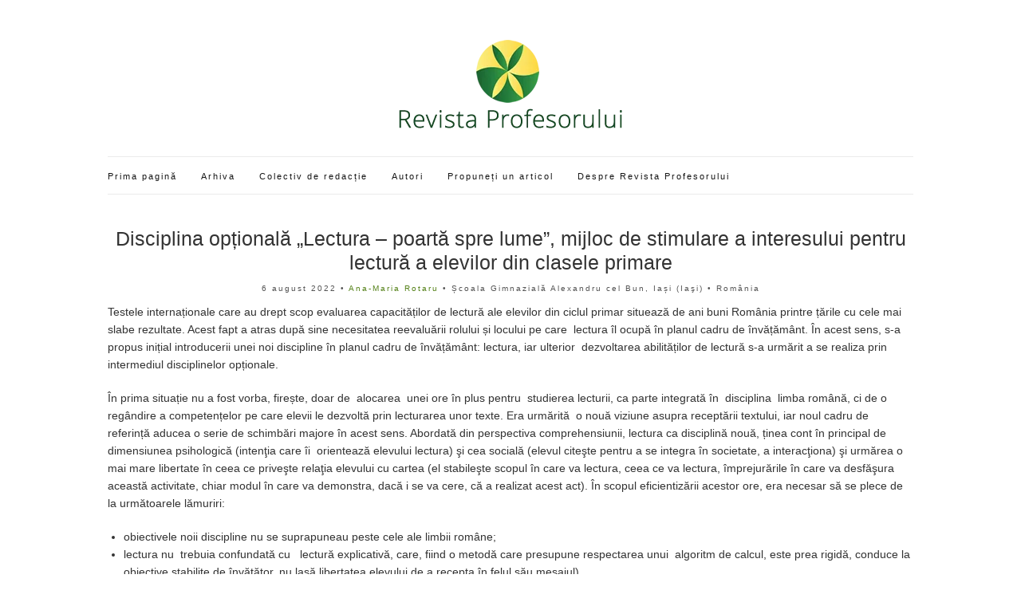

--- FILE ---
content_type: text/html; charset=UTF-8
request_url: https://revistaprofesorului.ro/disciplina-optionala-lectura-poarta-spre-lume-mijloc-de-stimulare-a-interesului-pentru-lectura-a-elevilor-din-clasele-primare/
body_size: 18839
content:
<!doctype html><html lang="ro-RO"><head><script data-no-optimize="1">var litespeed_docref=sessionStorage.getItem("litespeed_docref");litespeed_docref&&(Object.defineProperty(document,"referrer",{get:function(){return litespeed_docref}}),sessionStorage.removeItem("litespeed_docref"));</script> <meta charset="UTF-8"><meta name="viewport" content="width=device-width, initial-scale=1"><link rel="profile" href="http://gmpg.org/xfn/11"><link rel="pingback" href="https://revistaprofesorului.ro/xmlrpc.php"><link rel="apple-touch-icon" sizes="57x57" href="/apple-icon-57x57.png"><link rel="apple-touch-icon" sizes="60x60" href="/apple-icon-60x60.png"><link rel="apple-touch-icon" sizes="72x72" href="/apple-icon-72x72.png"><link rel="apple-touch-icon" sizes="76x76" href="/apple-icon-76x76.png"><link rel="apple-touch-icon" sizes="114x114" href="/apple-icon-114x114.png"><link rel="apple-touch-icon" sizes="120x120" href="/apple-icon-120x120.png"><link rel="apple-touch-icon" sizes="144x144" href="/apple-icon-144x144.png"><link rel="apple-touch-icon" sizes="152x152" href="/apple-icon-152x152.png"><link rel="apple-touch-icon" sizes="180x180" href="/apple-icon-180x180.png"><link rel="icon" type="image/png" sizes="192x192"  href="/android-icon-192x192.png"><link rel="icon" type="image/png" sizes="32x32" href="/favicon-32x32.png"><link rel="icon" type="image/png" sizes="96x96" href="/favicon-96x96.png"><link rel="icon" type="image/png" sizes="16x16" href="/favicon-16x16.png"><meta name="msapplication-TileColor" content="#ffffff"><meta name="msapplication-TileImage" content="/ms-icon-144x144.png"><meta name="theme-color" content="#ffffff"><title>Disciplina opțională „Lectura – poartă spre lume”, mijloc de stimulare a interesului pentru lectură a elevilor din clasele primare &#8211; Revista Profesorului</title><meta name='robots' content='max-image-preview:large' /><style>img:is([sizes="auto" i], [sizes^="auto," i]) { contain-intrinsic-size: 3000px 1500px }</style><link rel='dns-prefetch' href='//www.googletagmanager.com' /><link rel='dns-prefetch' href='//stats.wp.com' /><link rel="alternate" type="application/rss+xml" title="Revista Profesorului &raquo; Flux" href="https://revistaprofesorului.ro/feed/" /><link rel="alternate" type="application/rss+xml" title="Revista Profesorului &raquo; Flux comentarii" href="https://revistaprofesorului.ro/comments/feed/" /><link rel="alternate" type="application/rss+xml" title="Flux comentarii Revista Profesorului &raquo; Disciplina opțională „Lectura – poartă spre lume”, mijloc de stimulare a interesului pentru lectură a elevilor din clasele primare" href="https://revistaprofesorului.ro/disciplina-optionala-lectura-poarta-spre-lume-mijloc-de-stimulare-a-interesului-pentru-lectura-a-elevilor-din-clasele-primare/feed/" /><style id="litespeed-ccss">ul{box-sizing:border-box}:root{--wp--preset--font-size--normal:16px;--wp--preset--font-size--huge:42px}body{--wp--preset--color--black:#000;--wp--preset--color--cyan-bluish-gray:#abb8c3;--wp--preset--color--white:#fff;--wp--preset--color--pale-pink:#f78da7;--wp--preset--color--vivid-red:#cf2e2e;--wp--preset--color--luminous-vivid-orange:#ff6900;--wp--preset--color--luminous-vivid-amber:#fcb900;--wp--preset--color--light-green-cyan:#7bdcb5;--wp--preset--color--vivid-green-cyan:#00d084;--wp--preset--color--pale-cyan-blue:#8ed1fc;--wp--preset--color--vivid-cyan-blue:#0693e3;--wp--preset--color--vivid-purple:#9b51e0;--wp--preset--gradient--vivid-cyan-blue-to-vivid-purple:linear-gradient(135deg,rgba(6,147,227,1) 0%,#9b51e0 100%);--wp--preset--gradient--light-green-cyan-to-vivid-green-cyan:linear-gradient(135deg,#7adcb4 0%,#00d082 100%);--wp--preset--gradient--luminous-vivid-amber-to-luminous-vivid-orange:linear-gradient(135deg,rgba(252,185,0,1) 0%,rgba(255,105,0,1) 100%);--wp--preset--gradient--luminous-vivid-orange-to-vivid-red:linear-gradient(135deg,rgba(255,105,0,1) 0%,#cf2e2e 100%);--wp--preset--gradient--very-light-gray-to-cyan-bluish-gray:linear-gradient(135deg,#eee 0%,#a9b8c3 100%);--wp--preset--gradient--cool-to-warm-spectrum:linear-gradient(135deg,#4aeadc 0%,#9778d1 20%,#cf2aba 40%,#ee2c82 60%,#fb6962 80%,#fef84c 100%);--wp--preset--gradient--blush-light-purple:linear-gradient(135deg,#ffceec 0%,#9896f0 100%);--wp--preset--gradient--blush-bordeaux:linear-gradient(135deg,#fecda5 0%,#fe2d2d 50%,#6b003e 100%);--wp--preset--gradient--luminous-dusk:linear-gradient(135deg,#ffcb70 0%,#c751c0 50%,#4158d0 100%);--wp--preset--gradient--pale-ocean:linear-gradient(135deg,#fff5cb 0%,#b6e3d4 50%,#33a7b5 100%);--wp--preset--gradient--electric-grass:linear-gradient(135deg,#caf880 0%,#71ce7e 100%);--wp--preset--gradient--midnight:linear-gradient(135deg,#020381 0%,#2874fc 100%);--wp--preset--duotone--dark-grayscale:url('#wp-duotone-dark-grayscale');--wp--preset--duotone--grayscale:url('#wp-duotone-grayscale');--wp--preset--duotone--purple-yellow:url('#wp-duotone-purple-yellow');--wp--preset--duotone--blue-red:url('#wp-duotone-blue-red');--wp--preset--duotone--midnight:url('#wp-duotone-midnight');--wp--preset--duotone--magenta-yellow:url('#wp-duotone-magenta-yellow');--wp--preset--duotone--purple-green:url('#wp-duotone-purple-green');--wp--preset--duotone--blue-orange:url('#wp-duotone-blue-orange');--wp--preset--font-size--small:13px;--wp--preset--font-size--medium:20px;--wp--preset--font-size--large:36px;--wp--preset--font-size--x-large:42px;--wp--preset--spacing--20:.44rem;--wp--preset--spacing--30:.67rem;--wp--preset--spacing--40:1rem;--wp--preset--spacing--50:1.5rem;--wp--preset--spacing--60:2.25rem;--wp--preset--spacing--70:3.38rem;--wp--preset--spacing--80:5.06rem;--wp--preset--shadow--natural:6px 6px 9px rgba(0,0,0,.2);--wp--preset--shadow--deep:12px 12px 50px rgba(0,0,0,.4);--wp--preset--shadow--sharp:6px 6px 0px rgba(0,0,0,.2);--wp--preset--shadow--outlined:6px 6px 0px -3px rgba(255,255,255,1),6px 6px rgba(0,0,0,1);--wp--preset--shadow--crisp:6px 6px 0px rgba(0,0,0,1)}html{font-family:sans-serif;-ms-text-size-adjust:100%;-webkit-text-size-adjust:100%}body{margin:0}article,header,main,nav{display:block}a{background:0 0}h1{font-size:2em;margin:.67em 0}img{border:0}*{-webkit-box-sizing:border-box;-moz-box-sizing:border-box;box-sizing:border-box}*:before,*:after{-webkit-box-sizing:border-box;-moz-box-sizing:border-box;box-sizing:border-box}.container{margin-right:auto;margin-left:auto;padding-left:15px;padding-right:15px}@media (min-width:768px){.container{width:750px}}@media (min-width:992px){.container{width:970px}}@media (min-width:1200px){.container{width:1040px}}.row{margin-left:-15px;margin-right:-15px}.col-md-12{position:relative;min-height:1px;padding-left:15px;padding-right:15px}@media (min-width:992px){.col-md-12{float:left}.col-md-12{width:100%}}.group:before,.group:after,.container:before,.container:after,.row:before,.row:after{content:" ";display:table}.group:after,.container:after,.row:after{clear:both}.fa{display:inline-block;font:normal normal normal 14px/1 FontAwesome;font-size:inherit;text-rendering:auto;-webkit-font-smoothing:antialiased;-moz-osx-font-smoothing:grayscale}.fa-navicon:before{content:"\f0c9"}body{line-height:1.625;font-size:14px;font-weight:400;background:#fff;color:#333;font-family:'Open Sans',sans-serif;-webkit-font-smoothing:antialiased;-moz-osx-font-smoothing:grayscale}h1,h2{font-family:'Open Sans',sans-serif;font-weight:300;line-height:normal;margin:0 0 15px;-ms-word-wrap:break-word;word-wrap:break-word}h1{font-size:28px}h2{font-size:26px}p{margin:0 0 20px}img{display:inline-block;vertical-align:middle;max-width:100%;height:auto}a{outline:none;color:#161616;text-decoration:none}.group:before,.group:after{content:" ";display:table}.group:after{clear:both}ul{padding-left:20px}ul{list-style:disc}::-webkit-input-placeholder{color:rgba(51,51,51,.3);font-weight:400;font-size:11px;opacity:1;text-transform:uppercase}:-moz-placeholder{color:rgba(51,51,51,.3);font-weight:400;font-size:11px;opacity:1;text-transform:uppercase}::-moz-placeholder{color:rgba(51,51,51,.3);font-weight:400;font-size:11px;opacity:1;text-transform:uppercase}:-ms-input-placeholder{color:rgba(51,51,51,.3);font-weight:400;font-size:11px;opacity:1;text-transform:uppercase}.nav{font-size:11px;letter-spacing:2px}.nav ul{margin:0;padding:0;list-style:none}.navigation:before,.navigation:after{content:" ";display:table}.navigation:after{clear:both}.navigation li{position:relative;z-index:1000}.navigation>li{float:left}.navigation a{display:block;white-space:nowrap}.navigation>li>a{margin-right:30px}.mobile-nav-trigger{font-size:16px;line-height:1;display:none}.site-bar{border-top:solid 1px #ebebeb;border-bottom:solid 1px #ebebeb;padding:13px 0;z-index:10000000}.site-bar .nav{float:left;width:75%;padding-top:3px}.site-logo{padding:20px;text-align:center}.site-logo h1{font-size:68px;line-height:32px;padding-top:30px}.site-logo a{display:block;color:#558219}#site-content #content{padding-top:30px}.entry{margin:0 0 30px;position:relative}.entry-title{text-align:center;position:relative;margin:0 0 10px;padding:0 60px}.entry-meta{font-size:10px;letter-spacing:2px;text-align:center;color:#545454;margin-bottom:10px}.entry-meta a{color:#558219}.entry-date{letter-spacing:2px}.entry-content:before,.entry-content:after{content:" ";display:table}.entry-content:after{clear:both}.single .entry-content{margin-bottom:10px}@media (max-width:991px){.site-bar .nav{width:60%}.navigation>li>a{margin-right:15px}#masthead .navigation{display:none}.mobile-nav-trigger{display:block}}@media (max-width:767px){.site-bar .nav{margin-bottom:15px}.site-bar .nav .navigation>li{display:inline-block;float:none}.site-bar .nav .navigation>li a{margin:0 8px}.site-bar .nav{float:none;width:100%;text-align:center}h1{font-size:22px}h2{font-size:20px}.entry-title{padding:0}}.site-bar .nav{width:100%}h2.entry-title{font-size:25px;line-height:1.23}.entry-title{padding:0}</style><link rel="preload" data-asynced="1" data-optimized="2" as="style" onload="this.onload=null;this.rel='stylesheet'" href="https://revistaprofesorului.ro/wp-content/litespeed/ucss/ea8c8a25508975024a76c4df28e20bfb.css?ver=badbc" /><script data-optimized="1" type="litespeed/javascript" data-src="https://revistaprofesorului.ro/wp-content/plugins/litespeed-cache/assets/js/css_async.min.js"></script> <style id='classic-theme-styles-inline-css' type='text/css'>/*! This file is auto-generated */
.wp-block-button__link{color:#fff;background-color:#32373c;border-radius:9999px;box-shadow:none;text-decoration:none;padding:calc(.667em + 2px) calc(1.333em + 2px);font-size:1.125em}.wp-block-file__button{background:#32373c;color:#fff;text-decoration:none}</style><style id='jetpack-sharing-buttons-style-inline-css' type='text/css'>.jetpack-sharing-buttons__services-list{display:flex;flex-direction:row;flex-wrap:wrap;gap:0;list-style-type:none;margin:5px;padding:0}.jetpack-sharing-buttons__services-list.has-small-icon-size{font-size:12px}.jetpack-sharing-buttons__services-list.has-normal-icon-size{font-size:16px}.jetpack-sharing-buttons__services-list.has-large-icon-size{font-size:24px}.jetpack-sharing-buttons__services-list.has-huge-icon-size{font-size:36px}@media print{.jetpack-sharing-buttons__services-list{display:none!important}}.editor-styles-wrapper .wp-block-jetpack-sharing-buttons{gap:0;padding-inline-start:0}ul.jetpack-sharing-buttons__services-list.has-background{padding:1.25em 2.375em}</style><style id='global-styles-inline-css' type='text/css'>:root{--wp--preset--aspect-ratio--square: 1;--wp--preset--aspect-ratio--4-3: 4/3;--wp--preset--aspect-ratio--3-4: 3/4;--wp--preset--aspect-ratio--3-2: 3/2;--wp--preset--aspect-ratio--2-3: 2/3;--wp--preset--aspect-ratio--16-9: 16/9;--wp--preset--aspect-ratio--9-16: 9/16;--wp--preset--color--black: #000000;--wp--preset--color--cyan-bluish-gray: #abb8c3;--wp--preset--color--white: #ffffff;--wp--preset--color--pale-pink: #f78da7;--wp--preset--color--vivid-red: #cf2e2e;--wp--preset--color--luminous-vivid-orange: #ff6900;--wp--preset--color--luminous-vivid-amber: #fcb900;--wp--preset--color--light-green-cyan: #7bdcb5;--wp--preset--color--vivid-green-cyan: #00d084;--wp--preset--color--pale-cyan-blue: #8ed1fc;--wp--preset--color--vivid-cyan-blue: #0693e3;--wp--preset--color--vivid-purple: #9b51e0;--wp--preset--gradient--vivid-cyan-blue-to-vivid-purple: linear-gradient(135deg,rgba(6,147,227,1) 0%,rgb(155,81,224) 100%);--wp--preset--gradient--light-green-cyan-to-vivid-green-cyan: linear-gradient(135deg,rgb(122,220,180) 0%,rgb(0,208,130) 100%);--wp--preset--gradient--luminous-vivid-amber-to-luminous-vivid-orange: linear-gradient(135deg,rgba(252,185,0,1) 0%,rgba(255,105,0,1) 100%);--wp--preset--gradient--luminous-vivid-orange-to-vivid-red: linear-gradient(135deg,rgba(255,105,0,1) 0%,rgb(207,46,46) 100%);--wp--preset--gradient--very-light-gray-to-cyan-bluish-gray: linear-gradient(135deg,rgb(238,238,238) 0%,rgb(169,184,195) 100%);--wp--preset--gradient--cool-to-warm-spectrum: linear-gradient(135deg,rgb(74,234,220) 0%,rgb(151,120,209) 20%,rgb(207,42,186) 40%,rgb(238,44,130) 60%,rgb(251,105,98) 80%,rgb(254,248,76) 100%);--wp--preset--gradient--blush-light-purple: linear-gradient(135deg,rgb(255,206,236) 0%,rgb(152,150,240) 100%);--wp--preset--gradient--blush-bordeaux: linear-gradient(135deg,rgb(254,205,165) 0%,rgb(254,45,45) 50%,rgb(107,0,62) 100%);--wp--preset--gradient--luminous-dusk: linear-gradient(135deg,rgb(255,203,112) 0%,rgb(199,81,192) 50%,rgb(65,88,208) 100%);--wp--preset--gradient--pale-ocean: linear-gradient(135deg,rgb(255,245,203) 0%,rgb(182,227,212) 50%,rgb(51,167,181) 100%);--wp--preset--gradient--electric-grass: linear-gradient(135deg,rgb(202,248,128) 0%,rgb(113,206,126) 100%);--wp--preset--gradient--midnight: linear-gradient(135deg,rgb(2,3,129) 0%,rgb(40,116,252) 100%);--wp--preset--font-size--small: 13px;--wp--preset--font-size--medium: 20px;--wp--preset--font-size--large: 36px;--wp--preset--font-size--x-large: 42px;--wp--preset--spacing--20: 0.44rem;--wp--preset--spacing--30: 0.67rem;--wp--preset--spacing--40: 1rem;--wp--preset--spacing--50: 1.5rem;--wp--preset--spacing--60: 2.25rem;--wp--preset--spacing--70: 3.38rem;--wp--preset--spacing--80: 5.06rem;--wp--preset--shadow--natural: 6px 6px 9px rgba(0, 0, 0, 0.2);--wp--preset--shadow--deep: 12px 12px 50px rgba(0, 0, 0, 0.4);--wp--preset--shadow--sharp: 6px 6px 0px rgba(0, 0, 0, 0.2);--wp--preset--shadow--outlined: 6px 6px 0px -3px rgba(255, 255, 255, 1), 6px 6px rgba(0, 0, 0, 1);--wp--preset--shadow--crisp: 6px 6px 0px rgba(0, 0, 0, 1);}:where(.is-layout-flex){gap: 0.5em;}:where(.is-layout-grid){gap: 0.5em;}body .is-layout-flex{display: flex;}.is-layout-flex{flex-wrap: wrap;align-items: center;}.is-layout-flex > :is(*, div){margin: 0;}body .is-layout-grid{display: grid;}.is-layout-grid > :is(*, div){margin: 0;}:where(.wp-block-columns.is-layout-flex){gap: 2em;}:where(.wp-block-columns.is-layout-grid){gap: 2em;}:where(.wp-block-post-template.is-layout-flex){gap: 1.25em;}:where(.wp-block-post-template.is-layout-grid){gap: 1.25em;}.has-black-color{color: var(--wp--preset--color--black) !important;}.has-cyan-bluish-gray-color{color: var(--wp--preset--color--cyan-bluish-gray) !important;}.has-white-color{color: var(--wp--preset--color--white) !important;}.has-pale-pink-color{color: var(--wp--preset--color--pale-pink) !important;}.has-vivid-red-color{color: var(--wp--preset--color--vivid-red) !important;}.has-luminous-vivid-orange-color{color: var(--wp--preset--color--luminous-vivid-orange) !important;}.has-luminous-vivid-amber-color{color: var(--wp--preset--color--luminous-vivid-amber) !important;}.has-light-green-cyan-color{color: var(--wp--preset--color--light-green-cyan) !important;}.has-vivid-green-cyan-color{color: var(--wp--preset--color--vivid-green-cyan) !important;}.has-pale-cyan-blue-color{color: var(--wp--preset--color--pale-cyan-blue) !important;}.has-vivid-cyan-blue-color{color: var(--wp--preset--color--vivid-cyan-blue) !important;}.has-vivid-purple-color{color: var(--wp--preset--color--vivid-purple) !important;}.has-black-background-color{background-color: var(--wp--preset--color--black) !important;}.has-cyan-bluish-gray-background-color{background-color: var(--wp--preset--color--cyan-bluish-gray) !important;}.has-white-background-color{background-color: var(--wp--preset--color--white) !important;}.has-pale-pink-background-color{background-color: var(--wp--preset--color--pale-pink) !important;}.has-vivid-red-background-color{background-color: var(--wp--preset--color--vivid-red) !important;}.has-luminous-vivid-orange-background-color{background-color: var(--wp--preset--color--luminous-vivid-orange) !important;}.has-luminous-vivid-amber-background-color{background-color: var(--wp--preset--color--luminous-vivid-amber) !important;}.has-light-green-cyan-background-color{background-color: var(--wp--preset--color--light-green-cyan) !important;}.has-vivid-green-cyan-background-color{background-color: var(--wp--preset--color--vivid-green-cyan) !important;}.has-pale-cyan-blue-background-color{background-color: var(--wp--preset--color--pale-cyan-blue) !important;}.has-vivid-cyan-blue-background-color{background-color: var(--wp--preset--color--vivid-cyan-blue) !important;}.has-vivid-purple-background-color{background-color: var(--wp--preset--color--vivid-purple) !important;}.has-black-border-color{border-color: var(--wp--preset--color--black) !important;}.has-cyan-bluish-gray-border-color{border-color: var(--wp--preset--color--cyan-bluish-gray) !important;}.has-white-border-color{border-color: var(--wp--preset--color--white) !important;}.has-pale-pink-border-color{border-color: var(--wp--preset--color--pale-pink) !important;}.has-vivid-red-border-color{border-color: var(--wp--preset--color--vivid-red) !important;}.has-luminous-vivid-orange-border-color{border-color: var(--wp--preset--color--luminous-vivid-orange) !important;}.has-luminous-vivid-amber-border-color{border-color: var(--wp--preset--color--luminous-vivid-amber) !important;}.has-light-green-cyan-border-color{border-color: var(--wp--preset--color--light-green-cyan) !important;}.has-vivid-green-cyan-border-color{border-color: var(--wp--preset--color--vivid-green-cyan) !important;}.has-pale-cyan-blue-border-color{border-color: var(--wp--preset--color--pale-cyan-blue) !important;}.has-vivid-cyan-blue-border-color{border-color: var(--wp--preset--color--vivid-cyan-blue) !important;}.has-vivid-purple-border-color{border-color: var(--wp--preset--color--vivid-purple) !important;}.has-vivid-cyan-blue-to-vivid-purple-gradient-background{background: var(--wp--preset--gradient--vivid-cyan-blue-to-vivid-purple) !important;}.has-light-green-cyan-to-vivid-green-cyan-gradient-background{background: var(--wp--preset--gradient--light-green-cyan-to-vivid-green-cyan) !important;}.has-luminous-vivid-amber-to-luminous-vivid-orange-gradient-background{background: var(--wp--preset--gradient--luminous-vivid-amber-to-luminous-vivid-orange) !important;}.has-luminous-vivid-orange-to-vivid-red-gradient-background{background: var(--wp--preset--gradient--luminous-vivid-orange-to-vivid-red) !important;}.has-very-light-gray-to-cyan-bluish-gray-gradient-background{background: var(--wp--preset--gradient--very-light-gray-to-cyan-bluish-gray) !important;}.has-cool-to-warm-spectrum-gradient-background{background: var(--wp--preset--gradient--cool-to-warm-spectrum) !important;}.has-blush-light-purple-gradient-background{background: var(--wp--preset--gradient--blush-light-purple) !important;}.has-blush-bordeaux-gradient-background{background: var(--wp--preset--gradient--blush-bordeaux) !important;}.has-luminous-dusk-gradient-background{background: var(--wp--preset--gradient--luminous-dusk) !important;}.has-pale-ocean-gradient-background{background: var(--wp--preset--gradient--pale-ocean) !important;}.has-electric-grass-gradient-background{background: var(--wp--preset--gradient--electric-grass) !important;}.has-midnight-gradient-background{background: var(--wp--preset--gradient--midnight) !important;}.has-small-font-size{font-size: var(--wp--preset--font-size--small) !important;}.has-medium-font-size{font-size: var(--wp--preset--font-size--medium) !important;}.has-large-font-size{font-size: var(--wp--preset--font-size--large) !important;}.has-x-large-font-size{font-size: var(--wp--preset--font-size--x-large) !important;}
:where(.wp-block-post-template.is-layout-flex){gap: 1.25em;}:where(.wp-block-post-template.is-layout-grid){gap: 1.25em;}
:where(.wp-block-columns.is-layout-flex){gap: 2em;}:where(.wp-block-columns.is-layout-grid){gap: 2em;}
:root :where(.wp-block-pullquote){font-size: 1.5em;line-height: 1.6;}</style> <script type="litespeed/javascript" data-src="https://revistaprofesorului.ro/wp-includes/js/jquery/jquery.min.js" id="jquery-core-js"></script> 
 <script type="litespeed/javascript" data-src="https://www.googletagmanager.com/gtag/js?id=GT-K54MC7X" id="google_gtagjs-js"></script> <script id="google_gtagjs-js-after" type="litespeed/javascript">window.dataLayer=window.dataLayer||[];function gtag(){dataLayer.push(arguments)}
gtag("set","linker",{"domains":["revistaprofesorului.ro"]});gtag("js",new Date());gtag("set","developer_id.dZTNiMT",!0);gtag("config","GT-K54MC7X")</script> <link rel="https://api.w.org/" href="https://revistaprofesorului.ro/wp-json/" /><link rel="alternate" title="JSON" type="application/json" href="https://revistaprofesorului.ro/wp-json/wp/v2/posts/3138" /><link rel="EditURI" type="application/rsd+xml" title="RSD" href="https://revistaprofesorului.ro/xmlrpc.php?rsd" /><meta name="generator" content="WordPress 6.8.1" /><link rel="canonical" href="https://revistaprofesorului.ro/disciplina-optionala-lectura-poarta-spre-lume-mijloc-de-stimulare-a-interesului-pentru-lectura-a-elevilor-din-clasele-primare/" /><link rel='shortlink' href='https://revistaprofesorului.ro/?p=3138' /><link rel="alternate" title="oEmbed (JSON)" type="application/json+oembed" href="https://revistaprofesorului.ro/wp-json/oembed/1.0/embed?url=https%3A%2F%2Frevistaprofesorului.ro%2Fdisciplina-optionala-lectura-poarta-spre-lume-mijloc-de-stimulare-a-interesului-pentru-lectura-a-elevilor-din-clasele-primare%2F" /><link rel="alternate" title="oEmbed (XML)" type="text/xml+oembed" href="https://revistaprofesorului.ro/wp-json/oembed/1.0/embed?url=https%3A%2F%2Frevistaprofesorului.ro%2Fdisciplina-optionala-lectura-poarta-spre-lume-mijloc-de-stimulare-a-interesului-pentru-lectura-a-elevilor-din-clasele-primare%2F&#038;format=xml" /><meta name="generator" content="Site Kit by Google 1.170.0" /><style>img#wpstats{display:none}</style><style type="text/css"></style><link rel="icon" href="https://revistaprofesorului.ro/wp-content/uploads/2018/06/cropped-logo-revista-profesorului-180x180-1-32x32.png" sizes="32x32" /><link rel="icon" href="https://revistaprofesorului.ro/wp-content/uploads/2018/06/cropped-logo-revista-profesorului-180x180-1-192x192.png" sizes="192x192" /><link rel="apple-touch-icon" href="https://revistaprofesorului.ro/wp-content/uploads/2018/06/cropped-logo-revista-profesorului-180x180-1-180x180.png" /><meta name="msapplication-TileImage" content="https://revistaprofesorului.ro/wp-content/uploads/2018/06/cropped-logo-revista-profesorului-180x180-1-270x270.png" /><style type="text/css" id="wp-custom-css">/*
Poți să-ți adaugi propriul CSS aici.

Dă clic pe iconul de ajutor de mai sus pentru a afla mai mult.
*/

.widget-title {background: #F7F7F7; color:#666;}
.site-bar {}

#menu-item-281 {margin-left:12px;}

#address .col-md-4 {padding-left:0px;}
#arhiva-numere {height:auto;}
#arhiva-numere a {text-decoration:none; border-bottom:none; font-weight:600;}

#arhiva-numere ul li {list-style:none; margin-bottom:16px;}

#arhiva-numere h5{font-size:16px; margin: 0px;}

#arhiva-numere .entry-meta {text-align:left; font-size:13px; letter-spacing:0;}

#arhiva-numere li { padding:4px;}
#arhiva-numere li:hover {background:#F7f7f7;}

#arhiva-numere h4 { font-size:16px; border-bottom: solid 1px #ebebeb; margin-bottom:0px; padding:10px 0px; }

#arhiva-numere h4:hover {background: #F7f7f7;}

.abc_tags a {border-bottom:none;}
.abc_tags ul li { list-style:none;padding: 6px 0px 0px 0px;}

.abc_tags ul {padding:0px;}

.site-bar .nav {width:100%;}
.site-tools {display:none;}

.abc_tags ul li {border-bottom:1px dotted #c3c3c3;}
.abc_tags ul li:hover {
	background:rgba(247, 247, 247, 0.39);}
span.border-li { width: 100px;
    float: right;
    text-align: right;}


.read-more {    border: solid 1px #ebebeb; font-weight:normal; padding:9px 9px 9px;
}
h2.entry-title {font-size:25px;line-height:1.23}
.entry-title {padding:0px;}

#arhiva-numere .entry {margin-bottom:14px}

#arhiva-numere ol {padding-left:16px;}

#archives-4 li:nth-last-child(1) span.month_n {display:none;}
#archives-4 li:nth-last-child(2) span.month_n {display:none;}
#archives-4 li:nth-last-child(3) span.month_n {display:none;}
#archives-4 li:nth-last-child(4) span.month_n {display:none;}

.author-image {width:140px; float:left; padding:0 20px 40px 0px;}
.author-image img {border-radius:50%;width:auto; height:100px;}

.entry-tags li {display:block; float:left; margin:0 2px 6px 0;}
.entry-tags ul { list-style:none; padding-left:0px }
.entry-tags a {float:left;}</style></head><body class="wp-singular post-template-default single single-post postid-3138 single-format-standard wp-theme-olsen-light" itemscope="itemscope" itemtype="http://schema.org/WebPage"><div id="page"><div class="container"><div class="row"><div class="col-md-12"><header id="masthead" class="site-header group" role="banner" itemscope="itemscope" itemtype="http://schema.org/Organization"><div class="site-logo"><h1 itemprop="name"> <a itemprop="url" href="https://revistaprofesorului.ro">
<img data-lazyloaded="1" src="[data-uri]" width="280" height="111" itemprop="logo" data-src="https://revistaprofesorului.ro/wp-content/uploads/2018/06/logo-revista-profesorului-n2.png.webp"
alt="Revista Profesorului"/>
</a></h1></div><div id="content-all"><div class="site-bar group"><nav class="nav" role="navigation" itemscope="itemscope" itemtype="http://schema.org/SiteNavigationElement"><ul id="menu-meniu-principal" class="navigation"><li id="menu-item-21" class="menu-item menu-item-type-custom menu-item-object-custom menu-item-home menu-item-21"><a href="https://revistaprofesorului.ro/">Prima pagină</a></li><li id="menu-item-22" class="menu-item menu-item-type-post_type menu-item-object-page menu-item-22"><a href="https://revistaprofesorului.ro/arhiva/">Arhiva</a></li><li id="menu-item-24" class="menu-item menu-item-type-post_type menu-item-object-page menu-item-24"><a href="https://revistaprofesorului.ro/colectiv-de-redactie/">Colectiv de redacție</a></li><li id="menu-item-23" class="menu-item menu-item-type-post_type menu-item-object-page menu-item-23"><a href="https://revistaprofesorului.ro/autori/">Autori</a></li><li id="menu-item-26" class="menu-item menu-item-type-post_type menu-item-object-page menu-item-26"><a href="https://revistaprofesorului.ro/propuneti-un-articol/">Propuneți un articol</a></li><li id="menu-item-25" class="menu-item menu-item-type-post_type menu-item-object-page menu-item-25"><a href="https://revistaprofesorului.ro/despre/">Despre Revista Profesorului</a></li></ul>      <a class="mobile-nav-trigger" href="#mobilemenu"><i class="fa fa-navicon"></i>
Meniu      </a></nav><div id="mobilemenu"></div></div></header><div id="site-content"><div class="row"><div class="col-md-12"><main id="content" role="main" itemprop="mainContentOfPage" itemscope="itemscope" itemtype="http://schema.org/Blog"><div class="row"><div class="col-md-12"><article id="entry-3138" class="entry post-3138 post type-post status-publish format-standard hentry category-competente-cheie category-competente-pentru-viata category-curriculum-optional category-didactica-limbii-si-literaturii-romane category-invatamant-primar tag-ana-rotaru" itemscope="itemscope" itemtype="http://schema.org/BlogPosting" itemprop="blogPost"><div class="entry-meta entry-meta-top"></div><h2 class="entry-title" itemprop="headline">
Disciplina opțională „Lectura – poartă spre lume”, mijloc de stimulare a interesului pentru lectură a elevilor din clasele primare</h2><div class="entry-meta entry-meta-bottom">
<time class="entry-date" itemprop="datePublished" datetime="2022-08-06T10:38:06+03:00">6 august 2022</time>
&bull; <a href="https://revistaprofesorului.ro/tag/ana-rotaru/">Ana-Maria Rotaru</a>
&bull; Școala Gimnazială Alexandru cel Bun, Iași (Iaşi)  &bull; România</div><div class="entry-content" itemprop="text"><p>Testele internaționale care au drept scop evaluarea capacităților de lectură ale elevilor din ciclul primar situează de ani buni România printre țările cu cele mai slabe rezultate. Acest fapt a atras după sine necesitatea reevaluării rolului și locului pe care  lectura îl ocupă în planul cadru de învățământ. În acest sens, s-a propus inițial introducerii unei noi discipline în planul cadru de învățământ: lectura, iar ulterior  dezvoltarea abilităților de lectură s-a urmărit a se realiza prin intermediul disciplinelor opționale. <span id="more-3138"></span></p><p>În prima situație nu a fost vorba, firește, doar de  alocarea  unei ore în plus pentru  studierea lecturii, ca parte integrată în  disciplina  limba română, ci de o regândire a competențelor pe care elevii le dezvoltă prin lecturarea unor texte. Era urmărită  o nouă viziune asupra receptării textului, iar noul cadru de referință aducea o serie de schimbări majore în acest sens. Abordată din perspectiva comprehensiunii, lectura ca disciplină nouă, ținea cont în principal de dimensiunea psihologică (intenţia care îi  orientează elevului lectura) şi cea socială (elevul citeşte pentru a se integra în societate, a interacţiona) şi urmărea o mai mare libertate în ceea ce priveşte relaţia elevului cu cartea (el stabileşte scopul în care va lectura, ceea ce va lectura, împrejurările în care va desfăşura această activitate, chiar modul în care va demonstra, dacă i se va cere, că a realizat acest act). În scopul eficientizării acestor ore, era necesar să se plece de la următoarele lămuriri:</p><ul><li>obiectivele noii discipline nu se suprapuneau peste cele ale limbii române;</li><li>lectura nu  trebuia confundată cu   lectură explicativă, care, fiind o metodă care presupune respectarea unui  algoritm de calcul, este prea rigidă, conduce la obiective stabilite de învățător, nu lasă libertatea elevului de a recepta în felul său mesajul).</li></ul><p>Actualmente, maniera în care se urmărește dezvoltarea competențelor de lectură în rândul elevilor este direct proporțională cu modul în care fiecare cadru didactic înțelege  dezideratul  educațional, cu gradul de conștientizare a necesității formării unor abilități de viață care să permită viitorilor adulți o reală adaptare în societate. Pentru a se depăşi anumite obstacole ivite din modul în care această disciplină poate fi inclusă în planul cadru, propun o disciplină opţională transcurriculară, cu titlul „<em>Lectura – poartă spre lume</em>”, ce poate fi adaptată oricărei clase primare. Dezideratul primordial al acestei discipline este, aşa cum titlul sugerează, să ofere elevilor contexte favorabile pătrunderii din lumea exterioară, în universul textului, pentru ca, ulterior, să păşească înapoi, regândind datele cu care s–a pornit la drum şi obiectivând astfel experiența trăită.</p><p>Disciplina propusă răspunde cerințelor noului curriculum de  a oferi elevului cadrul prielnic de a studia, a cerceta, a evolua, având la îndemână  atât acele instrumente de lucru necesare, cât şi materialele şi instrumentele utile în vederea realizării unui contact favorabil şi productiv cu textul lecturat. Aceasta are ca obiectiv transcurricular (competenţă transversală): dezvoltarea competenţei de a fi asertiv. Printre obiectivele cadru vizate se numără:</p><ul><li>Dezvoltarea capacităţii de a înţelege diferite texte, adoptând strategia potrivită scopului lecturii şi diferitelor tipuri de text;</li><li>Dezvoltarea capacităţii de comunicare în scris şi verbal, în scopul de a-i face  pe alţii să înţeleagă mesajul, în situaţii variate;</li><li>Dezvoltarea interesului pentru lectură</li><li>Dezvoltarea capacităţii de a formula propriile argumente în manieră convingătoare dar şi de a lua în consideraţie alte puncte de vedere.</li></ul><p>Ca obiective de referinţă, am propus ca elevii:</p><ul><li>să facă o clasificare a textelor citite,</li><li>să înţeleagă conţinutul unui text  studiat;</li><li>să  clasifice după anumite criterii  personajelor dintr-un text literar;</li><li>să identifice procedee şi imagini artistice dintr-un text şi să descopere semnificaţia acestora;</li><li>să identifice procedee şi imagini artistice dintr-un text şi să descopere semnificaţia acestora;</li><li>să creeze conţinuturi noi, valorificând textele studiate;</li><li>să raporteze mesajul transmis de textele la experienţa proprie;</li><li>să manifeste grijă şi înţelegere pentru carte, ca bun de valoare;</li><li>să cunoască şi să preţuiască numele marilor creatori de literatură pentru copii.</li></ul><p>Exemplele de activităţi  de învăţare au fost gândite cu scopul atingerii obiectivelor precizate, au ținut cont de particularitățile colectivului de elevi și au fost în strânsă legătură cu imperativele societății actuale. Printre acestea se regăsesc: elaborarea unei liste de lectură individuală, care să cuprindă diferite tipuri de texte; (elevii au libertatea de a alege din mai multe titluri propuse); selectarea unor texte din mai multe surse, în funcţie de criteriile stabilite; (cărţi poştale, broşuri, afişe, chitanţe, ziare, reviste, cărţi, atlase, culegeri etc.); exerciţii de identificare a principalelor trăsături caracteristice  diferitelor genuri / specii literare (poezie/ proză; naraţiune/ descriere etc.);  exerciţii de încadrare a operelor literare studiate într-un un anumit gen şi specie literară; exerciţii de selectare a unor texte literare, potrivit unui criteriu dat; exerciţii de diferenţiere a unor texte literare de cele informaţionale;  exerciţii de stabilire a scopul în care  se vor citi  textele respective; exerciţii de utilizare a dicţionarului pentru explicarea cuvintelor; exerciţii de utilizare a DOOM-ului pentru cunoaşterea scrierii corecte a unor cuvinte; exerciţii  de extragere a aspectelor esenţiale dintr-un text (indiferent de tipul de text); exerciţii de împărţire a unui text în fragmente logice; exerciţii de împărţire a textului unei probleme în enunţ şi cerinţe; exerciţii de stabilire a tablourilor dintr-un text &#8211; descriere; exerciţii de stabilire a datelor esenţiale de cele mai puţin importante; analiza unei situaţii problemă şi elaborarea unui demers original de rezolvare; exerciţii de interpretarea  a datelor; exerciţii de memorare a unor termeni cheie; exerciţii de recunoaştere a personajelor şi de sesizare a rolului pe care îl au în  textul dat; exerciţii de identificare a trăsăturilor fizice şi psihice ale personajelor după criterii sugerate de învăţător; exerciţii de selectare din text a cuvintelor şi expresiilor care contribuie la prezentarea trăsăturilor personajelor; exerciţii de caracterizare a personajelor literare şi de grupare a acestora în funcţie de anumite caracteristici; exerciţii de identificare a însuşirilor neobişnuite atribuite de autor unor obiecte; exerciţii de recunoaştere a comparaţiilor în textele studiate; exerciţii de sesizare a repetiţiei ca mijloc artistic; exerciţii de recunoaştere a personificărilor; exerciţii de sinonimie, antonimie, omonimie; exerciţii de sesizare a imaginilor vizuale, auditive, de mişcare dintr-un text non-literar; sesizarea rolul unor figuri de stil în textele non-literare; exerciţii de integrare a cuvintelor şi expresiilor noi în enunţuri proprii; exerciţii de formulare a ideilor principale; exerciţii de povestire, respectând şirul de întâmplări (firul epic al unui text narativ); exerciţii de alcătuire a rezumatului unui text; exerciţii de formulare a titlurilor sugerate de tablourile unei descrieri; dramatizări, joc de rol; completarea unor enunţuri lacunare; completarea de rebusuri; exerciţii de recitare, cu intonaţia corespunzătoare, a unor poezii; exprimarea stărilor sufleteşti trăite de personajele prezentate în textele studiate prin mimică sau gestică; exerciţii de asociere a elementelor verbale cu cele non-verbale; să redea prin desen conţinutul unui text; exerciţii de integrare într-un text propriu a expresiilor selectate din operele literare studiate; exerciţii de reformulare a unor mesaje; exerciţii de modificare a conţinuturilor unor fragmente din textele studiate;  exerciţii de descriere a unor fenomene, obiecte, fiinţe; exerciţii de creare a unor versuri pe o temă dată; exerciţii de dezvoltare a unor enunţuri date; exerciţii de asocieri de cuvinte; crearea unor texte narative, având ca punct de plecare versuri date;  realizarea unor dialoguri imaginare; exerciţii de construire a unor texte narative pe baza unor imagini date; crearea unor eseuri nestructurate; crearea de ghicitori; compunerea de poezii;  născocirea unor poveşti pornind de la imagini date; compunerea unor probleme matematice; exerciţii de identificare a mesajului transmis de textul literar; exerciţii de raportare a mesajului transmis de textul literar la experienţa proprie; exerciţii de desprindere a valorii educative a textelor literare; exerciţii de povestire orală a unor întâmplări din viaţa reală asemănătoare celor citite; realizarea unor creaţii personale în urma desfăşurării unor excursii sau drumeţii; crearea unor probleme care să ilustreze evenimente sigure, probabile, activităţi realizate în colaborare cu biblioteca şcolii (recondiţionare de carte, pregătirea unei expoziţii de carte pentru copii); organizarea unei mini biblioteci a clasei; vizite la o bibliotecă publică (Biblioteca Gh. Asachi); donaţii de cărţi; vizită la tipografie; vizionarea unor reportaje, prezentări Power Point care prezintă drumul cărţii; citirea/ memorarea unor poezii care prezintă cartea (ars poetica); exerciţii de valorificare a textului literar; exerciţii de citire cu voce tare, individual şi în grup; exerciţii de citire anticipativă; competiţii pe teme date; realizarea unor momente artistice; concursuri de recitări; expoziţii cu lucrările realizate de elevi; concursuri de creaţii literare (Poetul clasei, Poezia mea &#8211; sufletul meu, Pe urmele lui Creangă);  serbări şcolare, scenete, jocuri de rol, dramatizări, punerea în scenă a creaţiilor personale; participarea la diverse activităţi şcolare (programe, proiecte); creaţii personale realizate în urma unor lecturi; teatrul de păpuşi; ticluirea de zicători şi proverbe; prezentare de reviste şcolare; consultarea unor dicţionare, atlase, enciclopedii, reviste;  vizionarea unor filme inspirate din viaţa unor scriitori sau opere ale acestora;  exerciţii de lectură în aer liber ( parc, curtea şcolii);  întâlniri cu autori de carte; exerciţii de întocmire a fişelor biografice; vizite la muzee şi case memoriale;  organizarea unor momente literare dedicate vieţii şi operei unor scriitori; realizarea unor afişe; activităţi desfăşurate în colaborare cu Muzeul Anticariat Mihai Eminescu din Iaşi;  participări la lansări de carte, la cenacluri literare; vizionări de spectacole de teatru şi film; exerciţii de formulare corectă a unui mesaj; exerciţii de  reglare a intonaţiei, a volumului, a vitezei de emisie, în funcţie de mesajul transmis şi scopul în care se transmite; formularea de răspunsuri clare şi logice la întrebări de genul: „Din ce cauză ?”, „Cu ce scop?”, „În ce condiţii?”; exerciţii de argumentare pro şi contra pe o temă dată;  exerciţii de exprimare a sentimentelor pe care le-a trezit citirea textului; argumentarea verbală a paşilor realizaţi în soluţionarea situaţiilor ivite; demonstrarea unor scheme proprii de rezolvarea a unor exerciţii şi probleme; descrierea etapelor parcurse în analiza şi rezolvarea unei probleme;  justificarea selectării informaţiilor necesare parcurgerii etapelor de rezolvarea  a problemelor; găsirea altui final/ început unui text studiat; născocirea a cât mai multor consecinţe a unor situaţii ipotetice prezentate;  imaginarea calităţilor necesare unor personaje pentru a face faţă unor situaţii ipotetice; precizarea cauzelor unor situaţii imaginare date; imaginarea unor situaţii neprevăzute ce pot apărea în desfăşurarea evenimentelor; imaginarea altor întâmplări care să aibă acelaşi final cu cel dintr-un text studiat; introducerea în firul acţiunii a altor personaje; găsirea unor abilităţi supranaturale personajelor din poveste pentru a depăşi obstacolele ivite; înserarea în povestea dată a unor obiecte cu calităţi supranaturale; găsirea altor trăsături fizice şi morale ale personajelor care să schimbe cursul poveştii; ordonarea unor propoziţii date într-un text; ordonarea secvenţelor unui text din punctul de vedere al  momentelor acţiunii;  reconstituirea unui bilet din părţile sale componente date aleatoriu; corelarea planului de idei dat cu fragmentele corespunzătoare; asocierea unor fragmente din textele studiate cu imagini date;  realizarea unor scheme proprii de rezolvarea unor probleme în versuri; identificarea paşilor şi a soluţiilor în rezolvarea de probleme; exerciţii de ascultare activă; formularea de răspunsuri clare la întrebările adresate; formularea de întrebări potrivite în legătură cu cele audiate; exerciţii de dialog; conversaţii în grup pe diverse teme; exprimarea opiniei personale cu privire la mesajul receptat; discuţii pe marginea întâmplărilor prezentate în creaţiile colegilor; exprimarea propriilor păreri în legătură cu întâmplările, personajele din creaţiile colegilor; jocuri didactice ce vizează formarea competenţelor de ascultători;  jocuri didactice: comunicăm fără cuvinte, mima; audierea unor creaţii personale ale colegilor; audierea unor poveşti; exerciţii de învăţare reciprocă (metoda presupunând – întrebând – clasificând – precizând) lămurirea unor neclarităţi prin formulare de întrebări; găsirea unui alt final textului creat de coleg; exerciţii de creare a unui text în lanţ.</p><p>Dacă plecăm de la statistica potrivit căreia aproximativ 40% dintre elevii români manifestă analfabetism funcțional, e impetuos necesar să ne restabilim prioritățile, să regândim strategii și demersuri aplicative viabile care să conducă spre formarea unor elevi cu personalități complexe, armonioase, adaptași și capabili de autoformare pe tot parcursul vieții.</p><p><em><strong>Bibliografie</strong></em></p><p>1. Gavril O, 2002, Asertivitatea &#8211; de la abilitate la competenţă, Ed. Performantica, IAŞI<br />
2. A Ungureanu A., Dumitrache A., Rotaru A – M., Rotaru V., Mardare V., Buculei C, 2010, Didactica receptării textului literar( clasele III – IV ), Ed.AS S, Iaşi<br />
3. Rotaru Ana – Maria, coord. Prof. conf.dr.Havârneanu C.,2010, Strategii creative utilizate în ciclul primar la disciplina limba şi literatura română – lucrare metodico – ştiinţifică grad I</p><p>&nbsp;</p></div><div class="entry-tags"><p><i class="fa fa-line-chart" aria-hidden="true"></i> <strong>Accesări:</strong> 1.161</p><span><strong>Încadrare în categoriile științelor educației:</strong></span><br/><ul class="post-categories"><li><a href="https://revistaprofesorului.ro/category/competente-cheie/" rel="category tag">Competențe cheie</a></li><li><a href="https://revistaprofesorului.ro/category/competente-pentru-viata/" rel="category tag">Competențe pentru viață</a></li><li><a href="https://revistaprofesorului.ro/category/curriculum-optional/" rel="category tag">Curriculum opțional</a></li><li><a href="https://revistaprofesorului.ro/category/didactici/didactica-limbii-si-literaturii-romane/" rel="category tag">Didactica limbii și literaturii române</a></li><li><a href="https://revistaprofesorului.ro/category/invatamant-primar/" rel="category tag">Învățământ primar</a></li></ul></div><div class="entry-utils group"><ul class="socials"><li><a href="https://www.facebook.com/sharer.php?u=https://revistaprofesorului.ro/disciplina-optionala-lectura-poarta-spre-lume-mijloc-de-stimulare-a-interesului-pentru-lectura-a-elevilor-din-clasele-primare/" target="_blank" class="social-icon"><i class="fa fa-facebook"></i></a></li><li><a href="https://twitter.com/share?url=https://revistaprofesorului.ro/disciplina-optionala-lectura-poarta-spre-lume-mijloc-de-stimulare-a-interesului-pentru-lectura-a-elevilor-din-clasele-primare/" target="_blank" class="social-icon"><i class="fa fa-twitter"></i></a></li></ul></div><div><div class="author-image">
<a href="https://iteach.ro/profesor/ana.rotaru" target="_blank"><img data-lazyloaded="1" src="[data-uri]" width="100" height="100" alt="" data-src="https://iteach.ro/mod/profile/icondirect.php?lastcache=1473654037&username=ana.rotaru&size=medium"></a></div><h4>prof. Ana-Maria Rotaru</h4>Școala Gimnazială Alexandru cel Bun, Iași (Iaşi) , România    <br/>
<img data-lazyloaded="1" src="[data-uri]" width="32" height="32" data-src="https://iteach.ro/favicon.ico?213" style="width:23px;"> Profil iTeach: <a href="https://iteach.ro/profesor/ana.rotaru" target="_blank" style="color:#aa0000;">iteach.ro/profesor/ana.rotaru</a></div><div style="clear:both;"></div><div id="paging" class="group">
<a href="https://revistaprofesorului.ro/studiu-privind-predarea-interdisciplinara-la-ciclul-gimnazial/" class="paging-standard paging-older">Articolul anterior</a>
<a href="https://revistaprofesorului.ro/creativitatea-in-matematica/" class="paging-standard paging-newer">Următorul articol</a></div><div class="entry-related"><h4>Articole asemănătoare</h4><div class="row"><div class="col-sm-4"><article class="entry post-4678 post type-post status-publish format-standard hentry category-cercetare category-competente-cheie category-curriculum category-didactica-matematicii category-experiente-didactice category-inteligenta-logico-matematica category-invatamant-primar tag-tatiana-dubineanschi"><div class="entry-meta">
<time class="entry-date" datetime="2024-12-19T22:47:57+02:00">19 decembrie 2024</time></div><div class="entry-featured">
<a href="https://revistaprofesorului.ro/aspecte-metodologice-de-studiere-a-legaturii-dintre-operatiile-aritmetice-in-clasa-a-iii-a/">
</a></div><h2 class="entry-title"><a href="https://revistaprofesorului.ro/aspecte-metodologice-de-studiere-a-legaturii-dintre-operatiile-aritmetice-in-clasa-a-iii-a/">Aspecte metodologice de studiere a legăturii dintre operațiile aritmetice în clasa a III-a</a></h2></article></div><div class="col-sm-4"><article class="entry post-5329 post type-post status-publish format-standard hentry category-didactica-limbii-si-literaturii-romane category-evaluare-scolara category-pedagogie tag-roxana-dumitrascu"><div class="entry-meta">
<time class="entry-date" datetime="2025-12-08T15:43:12+02:00">8 decembrie 2025</time></div><div class="entry-featured">
<a href="https://revistaprofesorului.ro/subiectivitate-si-obiectivitate-in-evaluarea-lucrarilor-de-limba-romana/">
</a></div><h2 class="entry-title"><a href="https://revistaprofesorului.ro/subiectivitate-si-obiectivitate-in-evaluarea-lucrarilor-de-limba-romana/">Subiectivitate și obiectivitate în evaluarea lucrărilor de limba română</a></h2></article></div><div class="col-sm-4"><article class="entry post-4865 post type-post status-publish format-standard hentry category-cercetare category-cerinte-educationale-speciale category-didactica-limbii-si-literaturii-romane category-echitate-in-educatie category-invatamant-gimnazial category-manuale-scolare category-mijloace-didactice category-tehnologii-digitale-in-educatie tag-mihaela-mezei"><div class="entry-meta">
<time class="entry-date" datetime="2025-05-07T11:34:07+03:00">7 mai 2025</time></div><div class="entry-featured">
<a href="https://revistaprofesorului.ro/studiu-privind-adecvarea-textelor-suport-din-manualele-digitale-de-limba-si-literatura-romana-destinate-ciclului-gimnazial-pentru-elevii-cu-ces-si-potentialul-lor-de-adaptare/">
</a></div><h2 class="entry-title"><a href="https://revistaprofesorului.ro/studiu-privind-adecvarea-textelor-suport-din-manualele-digitale-de-limba-si-literatura-romana-destinate-ciclului-gimnazial-pentru-elevii-cu-ces-si-potentialul-lor-de-adaptare/">Studiu privind adecvarea textelor suport din manualele digitale de limba și literatura română destinate ciclului gimnazial pentru elevii cu CES și potențialul lor de adaptare</a></h2></article></div></div></div></article></div></div></main></div></div></div><div class="clear"></div><footer id="footer"><div class="site-bar group"><nav class="nav"><ul class="navigation"><li class="page_item page-item-12"><a href="https://revistaprofesorului.ro/arhiva/">Arhiva</a></li><li class="page_item page-item-14"><a href="https://revistaprofesorului.ro/autori/">Autori</a></li><li class="page_item page-item-16"><a href="https://revistaprofesorului.ro/colectiv-de-redactie/">Colectiv de redacție</a></li><li class="page_item page-item-2"><a href="https://revistaprofesorului.ro/despre/">Despre Revista Profesorului</a></li><li class="page_item page-item-19"><a href="https://revistaprofesorului.ro/propuneti-un-articol/">Propuneți un articol</a></li></ul></nav></div><div class="site-logo"><h3>
<a href="https://revistaprofesorului.ro">
Revista Profesorului															</a></h3><p class="tagline"></p></div></footer></div></div></div></div> <script type="speculationrules">{"prefetch":[{"source":"document","where":{"and":[{"href_matches":"\/*"},{"not":{"href_matches":["\/wp-*.php","\/wp-admin\/*","\/wp-content\/uploads\/*","\/wp-content\/*","\/wp-content\/plugins\/*","\/wp-content\/themes\/olsen-light\/*","\/*\\?(.+)"]}},{"not":{"selector_matches":"a[rel~=\"nofollow\"]"}},{"not":{"selector_matches":".no-prefetch, .no-prefetch a"}}]},"eagerness":"conservative"}]}</script> <script id="wp-i18n-js-after" type="litespeed/javascript">wp.i18n.setLocaleData({'text direction\u0004ltr':['ltr']})</script> <script id="contact-form-7-js-translations" type="litespeed/javascript">(function(domain,translations){var localeData=translations.locale_data[domain]||translations.locale_data.messages;localeData[""].domain=domain;wp.i18n.setLocaleData(localeData,domain)})("contact-form-7",{"translation-revision-date":"2025-12-08 09:44:09+0000","generator":"GlotPress\/4.0.3","domain":"messages","locale_data":{"messages":{"":{"domain":"messages","plural-forms":"nplurals=3; plural=(n == 1) ? 0 : ((n == 0 || n % 100 >= 2 && n % 100 <= 19) ? 1 : 2);","lang":"ro"},"This contact form is placed in the wrong place.":["Acest formular de contact este plasat \u00eentr-un loc gre\u0219it."],"Error:":["Eroare:"]}},"comment":{"reference":"includes\/js\/index.js"}})</script> <script id="contact-form-7-js-before" type="litespeed/javascript">var wpcf7={"api":{"root":"https:\/\/revistaprofesorului.ro\/wp-json\/","namespace":"contact-form-7\/v1"},"cached":1}</script> <script id="jetpack-stats-js-before" type="litespeed/javascript">_stq=window._stq||[];_stq.push(["view",{"v":"ext","blog":"246018431","post":"3138","tz":"2","srv":"revistaprofesorului.ro","j":"1:15.4"}]);_stq.push(["clickTrackerInit","246018431","3138"])</script> <script type="text/javascript" src="https://stats.wp.com/e-202603.js" id="jetpack-stats-js" defer="defer" data-wp-strategy="defer"></script> <script data-no-optimize="1">window.lazyLoadOptions=Object.assign({},{threshold:300},window.lazyLoadOptions||{});!function(t,e){"object"==typeof exports&&"undefined"!=typeof module?module.exports=e():"function"==typeof define&&define.amd?define(e):(t="undefined"!=typeof globalThis?globalThis:t||self).LazyLoad=e()}(this,function(){"use strict";function e(){return(e=Object.assign||function(t){for(var e=1;e<arguments.length;e++){var n,a=arguments[e];for(n in a)Object.prototype.hasOwnProperty.call(a,n)&&(t[n]=a[n])}return t}).apply(this,arguments)}function o(t){return e({},at,t)}function l(t,e){return t.getAttribute(gt+e)}function c(t){return l(t,vt)}function s(t,e){return function(t,e,n){e=gt+e;null!==n?t.setAttribute(e,n):t.removeAttribute(e)}(t,vt,e)}function i(t){return s(t,null),0}function r(t){return null===c(t)}function u(t){return c(t)===_t}function d(t,e,n,a){t&&(void 0===a?void 0===n?t(e):t(e,n):t(e,n,a))}function f(t,e){et?t.classList.add(e):t.className+=(t.className?" ":"")+e}function _(t,e){et?t.classList.remove(e):t.className=t.className.replace(new RegExp("(^|\\s+)"+e+"(\\s+|$)")," ").replace(/^\s+/,"").replace(/\s+$/,"")}function g(t){return t.llTempImage}function v(t,e){!e||(e=e._observer)&&e.unobserve(t)}function b(t,e){t&&(t.loadingCount+=e)}function p(t,e){t&&(t.toLoadCount=e)}function n(t){for(var e,n=[],a=0;e=t.children[a];a+=1)"SOURCE"===e.tagName&&n.push(e);return n}function h(t,e){(t=t.parentNode)&&"PICTURE"===t.tagName&&n(t).forEach(e)}function a(t,e){n(t).forEach(e)}function m(t){return!!t[lt]}function E(t){return t[lt]}function I(t){return delete t[lt]}function y(e,t){var n;m(e)||(n={},t.forEach(function(t){n[t]=e.getAttribute(t)}),e[lt]=n)}function L(a,t){var o;m(a)&&(o=E(a),t.forEach(function(t){var e,n;e=a,(t=o[n=t])?e.setAttribute(n,t):e.removeAttribute(n)}))}function k(t,e,n){f(t,e.class_loading),s(t,st),n&&(b(n,1),d(e.callback_loading,t,n))}function A(t,e,n){n&&t.setAttribute(e,n)}function O(t,e){A(t,rt,l(t,e.data_sizes)),A(t,it,l(t,e.data_srcset)),A(t,ot,l(t,e.data_src))}function w(t,e,n){var a=l(t,e.data_bg_multi),o=l(t,e.data_bg_multi_hidpi);(a=nt&&o?o:a)&&(t.style.backgroundImage=a,n=n,f(t=t,(e=e).class_applied),s(t,dt),n&&(e.unobserve_completed&&v(t,e),d(e.callback_applied,t,n)))}function x(t,e){!e||0<e.loadingCount||0<e.toLoadCount||d(t.callback_finish,e)}function M(t,e,n){t.addEventListener(e,n),t.llEvLisnrs[e]=n}function N(t){return!!t.llEvLisnrs}function z(t){if(N(t)){var e,n,a=t.llEvLisnrs;for(e in a){var o=a[e];n=e,o=o,t.removeEventListener(n,o)}delete t.llEvLisnrs}}function C(t,e,n){var a;delete t.llTempImage,b(n,-1),(a=n)&&--a.toLoadCount,_(t,e.class_loading),e.unobserve_completed&&v(t,n)}function R(i,r,c){var l=g(i)||i;N(l)||function(t,e,n){N(t)||(t.llEvLisnrs={});var a="VIDEO"===t.tagName?"loadeddata":"load";M(t,a,e),M(t,"error",n)}(l,function(t){var e,n,a,o;n=r,a=c,o=u(e=i),C(e,n,a),f(e,n.class_loaded),s(e,ut),d(n.callback_loaded,e,a),o||x(n,a),z(l)},function(t){var e,n,a,o;n=r,a=c,o=u(e=i),C(e,n,a),f(e,n.class_error),s(e,ft),d(n.callback_error,e,a),o||x(n,a),z(l)})}function T(t,e,n){var a,o,i,r,c;t.llTempImage=document.createElement("IMG"),R(t,e,n),m(c=t)||(c[lt]={backgroundImage:c.style.backgroundImage}),i=n,r=l(a=t,(o=e).data_bg),c=l(a,o.data_bg_hidpi),(r=nt&&c?c:r)&&(a.style.backgroundImage='url("'.concat(r,'")'),g(a).setAttribute(ot,r),k(a,o,i)),w(t,e,n)}function G(t,e,n){var a;R(t,e,n),a=e,e=n,(t=Et[(n=t).tagName])&&(t(n,a),k(n,a,e))}function D(t,e,n){var a;a=t,(-1<It.indexOf(a.tagName)?G:T)(t,e,n)}function S(t,e,n){var a;t.setAttribute("loading","lazy"),R(t,e,n),a=e,(e=Et[(n=t).tagName])&&e(n,a),s(t,_t)}function V(t){t.removeAttribute(ot),t.removeAttribute(it),t.removeAttribute(rt)}function j(t){h(t,function(t){L(t,mt)}),L(t,mt)}function F(t){var e;(e=yt[t.tagName])?e(t):m(e=t)&&(t=E(e),e.style.backgroundImage=t.backgroundImage)}function P(t,e){var n;F(t),n=e,r(e=t)||u(e)||(_(e,n.class_entered),_(e,n.class_exited),_(e,n.class_applied),_(e,n.class_loading),_(e,n.class_loaded),_(e,n.class_error)),i(t),I(t)}function U(t,e,n,a){var o;n.cancel_on_exit&&(c(t)!==st||"IMG"===t.tagName&&(z(t),h(o=t,function(t){V(t)}),V(o),j(t),_(t,n.class_loading),b(a,-1),i(t),d(n.callback_cancel,t,e,a)))}function $(t,e,n,a){var o,i,r=(i=t,0<=bt.indexOf(c(i)));s(t,"entered"),f(t,n.class_entered),_(t,n.class_exited),o=t,i=a,n.unobserve_entered&&v(o,i),d(n.callback_enter,t,e,a),r||D(t,n,a)}function q(t){return t.use_native&&"loading"in HTMLImageElement.prototype}function H(t,o,i){t.forEach(function(t){return(a=t).isIntersecting||0<a.intersectionRatio?$(t.target,t,o,i):(e=t.target,n=t,a=o,t=i,void(r(e)||(f(e,a.class_exited),U(e,n,a,t),d(a.callback_exit,e,n,t))));var e,n,a})}function B(e,n){var t;tt&&!q(e)&&(n._observer=new IntersectionObserver(function(t){H(t,e,n)},{root:(t=e).container===document?null:t.container,rootMargin:t.thresholds||t.threshold+"px"}))}function J(t){return Array.prototype.slice.call(t)}function K(t){return t.container.querySelectorAll(t.elements_selector)}function Q(t){return c(t)===ft}function W(t,e){return e=t||K(e),J(e).filter(r)}function X(e,t){var n;(n=K(e),J(n).filter(Q)).forEach(function(t){_(t,e.class_error),i(t)}),t.update()}function t(t,e){var n,a,t=o(t);this._settings=t,this.loadingCount=0,B(t,this),n=t,a=this,Y&&window.addEventListener("online",function(){X(n,a)}),this.update(e)}var Y="undefined"!=typeof window,Z=Y&&!("onscroll"in window)||"undefined"!=typeof navigator&&/(gle|ing|ro)bot|crawl|spider/i.test(navigator.userAgent),tt=Y&&"IntersectionObserver"in window,et=Y&&"classList"in document.createElement("p"),nt=Y&&1<window.devicePixelRatio,at={elements_selector:".lazy",container:Z||Y?document:null,threshold:300,thresholds:null,data_src:"src",data_srcset:"srcset",data_sizes:"sizes",data_bg:"bg",data_bg_hidpi:"bg-hidpi",data_bg_multi:"bg-multi",data_bg_multi_hidpi:"bg-multi-hidpi",data_poster:"poster",class_applied:"applied",class_loading:"litespeed-loading",class_loaded:"litespeed-loaded",class_error:"error",class_entered:"entered",class_exited:"exited",unobserve_completed:!0,unobserve_entered:!1,cancel_on_exit:!0,callback_enter:null,callback_exit:null,callback_applied:null,callback_loading:null,callback_loaded:null,callback_error:null,callback_finish:null,callback_cancel:null,use_native:!1},ot="src",it="srcset",rt="sizes",ct="poster",lt="llOriginalAttrs",st="loading",ut="loaded",dt="applied",ft="error",_t="native",gt="data-",vt="ll-status",bt=[st,ut,dt,ft],pt=[ot],ht=[ot,ct],mt=[ot,it,rt],Et={IMG:function(t,e){h(t,function(t){y(t,mt),O(t,e)}),y(t,mt),O(t,e)},IFRAME:function(t,e){y(t,pt),A(t,ot,l(t,e.data_src))},VIDEO:function(t,e){a(t,function(t){y(t,pt),A(t,ot,l(t,e.data_src))}),y(t,ht),A(t,ct,l(t,e.data_poster)),A(t,ot,l(t,e.data_src)),t.load()}},It=["IMG","IFRAME","VIDEO"],yt={IMG:j,IFRAME:function(t){L(t,pt)},VIDEO:function(t){a(t,function(t){L(t,pt)}),L(t,ht),t.load()}},Lt=["IMG","IFRAME","VIDEO"];return t.prototype={update:function(t){var e,n,a,o=this._settings,i=W(t,o);{if(p(this,i.length),!Z&&tt)return q(o)?(e=o,n=this,i.forEach(function(t){-1!==Lt.indexOf(t.tagName)&&S(t,e,n)}),void p(n,0)):(t=this._observer,o=i,t.disconnect(),a=t,void o.forEach(function(t){a.observe(t)}));this.loadAll(i)}},destroy:function(){this._observer&&this._observer.disconnect(),K(this._settings).forEach(function(t){I(t)}),delete this._observer,delete this._settings,delete this.loadingCount,delete this.toLoadCount},loadAll:function(t){var e=this,n=this._settings;W(t,n).forEach(function(t){v(t,e),D(t,n,e)})},restoreAll:function(){var e=this._settings;K(e).forEach(function(t){P(t,e)})}},t.load=function(t,e){e=o(e);D(t,e)},t.resetStatus=function(t){i(t)},t}),function(t,e){"use strict";function n(){e.body.classList.add("litespeed_lazyloaded")}function a(){console.log("[LiteSpeed] Start Lazy Load"),o=new LazyLoad(Object.assign({},t.lazyLoadOptions||{},{elements_selector:"[data-lazyloaded]",callback_finish:n})),i=function(){o.update()},t.MutationObserver&&new MutationObserver(i).observe(e.documentElement,{childList:!0,subtree:!0,attributes:!0})}var o,i;t.addEventListener?t.addEventListener("load",a,!1):t.attachEvent("onload",a)}(window,document);</script><script data-no-optimize="1">window.litespeed_ui_events=window.litespeed_ui_events||["mouseover","click","keydown","wheel","touchmove","touchstart"];var urlCreator=window.URL||window.webkitURL;function litespeed_load_delayed_js_force(){console.log("[LiteSpeed] Start Load JS Delayed"),litespeed_ui_events.forEach(e=>{window.removeEventListener(e,litespeed_load_delayed_js_force,{passive:!0})}),document.querySelectorAll("iframe[data-litespeed-src]").forEach(e=>{e.setAttribute("src",e.getAttribute("data-litespeed-src"))}),"loading"==document.readyState?window.addEventListener("DOMContentLoaded",litespeed_load_delayed_js):litespeed_load_delayed_js()}litespeed_ui_events.forEach(e=>{window.addEventListener(e,litespeed_load_delayed_js_force,{passive:!0})});async function litespeed_load_delayed_js(){let t=[];for(var d in document.querySelectorAll('script[type="litespeed/javascript"]').forEach(e=>{t.push(e)}),t)await new Promise(e=>litespeed_load_one(t[d],e));document.dispatchEvent(new Event("DOMContentLiteSpeedLoaded")),window.dispatchEvent(new Event("DOMContentLiteSpeedLoaded"))}function litespeed_load_one(t,e){console.log("[LiteSpeed] Load ",t);var d=document.createElement("script");d.addEventListener("load",e),d.addEventListener("error",e),t.getAttributeNames().forEach(e=>{"type"!=e&&d.setAttribute("data-src"==e?"src":e,t.getAttribute(e))});let a=!(d.type="text/javascript");!d.src&&t.textContent&&(d.src=litespeed_inline2src(t.textContent),a=!0),t.after(d),t.remove(),a&&e()}function litespeed_inline2src(t){try{var d=urlCreator.createObjectURL(new Blob([t.replace(/^(?:<!--)?(.*?)(?:-->)?$/gm,"$1")],{type:"text/javascript"}))}catch(e){d="data:text/javascript;base64,"+btoa(t.replace(/^(?:<!--)?(.*?)(?:-->)?$/gm,"$1"))}return d}</script><script data-no-optimize="1">var litespeed_vary=document.cookie.replace(/(?:(?:^|.*;\s*)_lscache_vary\s*\=\s*([^;]*).*$)|^.*$/,"");litespeed_vary||fetch("/wp-content/plugins/litespeed-cache/guest.vary.php",{method:"POST",cache:"no-cache",redirect:"follow"}).then(e=>e.json()).then(e=>{console.log(e),e.hasOwnProperty("reload")&&"yes"==e.reload&&(sessionStorage.setItem("litespeed_docref",document.referrer),window.location.reload(!0))});</script><script data-optimized="1" type="litespeed/javascript" data-src="https://revistaprofesorului.ro/wp-content/litespeed/js/1cbd6be0482de8c739d860b1a6db9767.js?ver=badbc"></script></body></html>
<!-- Page optimized by LiteSpeed Cache @2026-01-15 21:16:34 -->

<!-- Page cached by LiteSpeed Cache 7.7 on 2026-01-15 21:16:34 -->
<!-- Guest Mode -->
<!-- QUIC.cloud CCSS loaded ✅ /ccss/6aeceff5e60ee76a285b0bbe06214f15.css -->
<!-- QUIC.cloud UCSS loaded ✅ /ucss/ea8c8a25508975024a76c4df28e20bfb.css -->

--- FILE ---
content_type: text/css
request_url: https://revistaprofesorului.ro/wp-content/litespeed/ucss/ea8c8a25508975024a76c4df28e20bfb.css?ver=badbc
body_size: 1445
content:
:where(.wp-block-calendar table:not(.has-background) th){background:#ddd}ul{box-sizing:border-box;padding-left:20px;list-style:disc}:root{--wp--preset--font-size--normal:16px;--wp--preset--font-size--huge:42px}html{font-family:sans-serif;-ms-text-size-adjust:100%;-webkit-text-size-adjust:100%}body,h1,h2,h3,h4{font-family:"Open Sans",sans-serif}body{margin:0;line-height:1.625;font-size:14px;font-weight:400;background:#fff;color:#333;-webkit-font-smoothing:antialiased;-moz-osx-font-smoothing:grayscale}article,footer,header,main,nav{display:block}a{background:0 0;transition:color .18s ease,background-color .18s ease,border-color .18s ease;color:#161616;text-decoration:none}a,a:hover{outline:0}strong{font-weight:700}img{border:0;display:inline-block;vertical-align:middle;max-width:100%;height:auto}*,:after,:before{-webkit-box-sizing:border-box;-moz-box-sizing:border-box;box-sizing:border-box}.container{margin-right:auto;margin-left:auto;padding-left:15px;padding-right:15px}@media (min-width:768px){.container{width:750px}}@media (min-width:992px){.container{width:970px}}@media (min-width:1200px){.container{width:1040px}}.row{margin-left:-15px;margin-right:-15px}.col-md-12,.col-sm-4{position:relative;min-height:1px;padding-left:15px;padding-right:15px}@media (min-width:768px){.col-sm-4{float:left;width:33.33333333%}}@media (min-width:992px){.col-md-12{float:left;width:100%}}.container:after,.container:before,.row:after,.row:before{content:" ";display:table}.container:after,.row:after{clear:both}@font-face{font-display:swap;font-family:"FontAwesome";src:url(/wp-content/themes/olsen-light/fonts/fontawesome-webfont.eot?v=4.6.3);src:url(/wp-content/themes/olsen-light/fonts/fontawesome-webfont.eot?#iefix&v=4.6.3)format("embedded-opentype"),url(/wp-content/themes/olsen-light/fonts/fontawesome-webfont.woff2?v=4.6.3)format("woff2"),url(/wp-content/themes/olsen-light/fonts/fontawesome-webfont.woff?v=4.6.3)format("woff"),url(/wp-content/themes/olsen-light/fonts/fontawesome-webfont.ttf?v=4.6.3)format("truetype"),url(/wp-content/themes/olsen-light/fonts/fontawesome-webfont.svg?v=4.6.3#fontawesomeregular)format("svg");font-weight:400;font-style:normal}.fa{display:inline-block;font:14px/1 FontAwesome;font-size:inherit;text-rendering:auto;-webkit-font-smoothing:antialiased;-moz-osx-font-smoothing:grayscale}.fa-twitter:before{content:""}.fa-facebook:before{content:""}.fa-navicon:before{content:""}.fa-line-chart:before{content:""}h1,h2,h3,h4{font-weight:300;line-height:normal;margin:0 0 15px;-ms-word-wrap:break-word;word-wrap:break-word}h1{font-size:28px}h2{font-size:26px}h3{font-size:22px}h4{font-size:20px}p{margin:0 0 20px}a:focus,a:hover{color:#558219;outline:0;text-decoration:none}a:active{outline:0}.group:after,.group:before{content:" ";display:table}.group:after{clear:both}::-webkit-input-placeholder{color:rgba(51,51,51,.3);font-weight:400;font-size:11px;opacity:1;text-transform:uppercase}:-moz-placeholder{color:rgba(51,51,51,.3);font-weight:400;font-size:11px;opacity:1;text-transform:uppercase}::-moz-placeholder{color:rgba(51,51,51,.3);font-weight:400;font-size:11px;opacity:1;text-transform:uppercase}:-ms-input-placeholder{color:rgba(51,51,51,.3);font-weight:400;font-size:11px;opacity:1;text-transform:uppercase}.nav{font-size:11px;letter-spacing:2px}.nav ul{margin:0;padding:0;list-style:none}.navigation:after,.navigation:before{content:" ";display:table}.navigation:after{clear:both}.navigation li{position:relative;z-index:1000}.navigation>li,.socials li{float:left}.navigation a{display:block;white-space:nowrap}.navigation a:hover{text-decoration:none}.navigation>li>a{margin-right:30px}.navigation>li>a:hover{color:#558219}.mobile-nav-trigger{font-size:16px;line-height:1;display:none}.mobile-nav-trigger:active,.mobile-nav-trigger:focus{color:#333}.site-bar{border-top:solid 1px #ebebeb;border-bottom:solid 1px #ebebeb;padding:13px 0;z-index:10000000}.site-bar .nav{float:left;width:75%;padding-top:3px}.site-logo{padding:20px;text-align:center}.site-logo h1{font-size:68px;line-height:32px}.site-logo a{display:block}.site-logo a:hover{color:#000}.site-logo p{font-size:12px;color:#7e7e7e;letter-spacing:2px;margin-bottom:0}#site-content #content,.site-logo h1{padding-top:30px}.socials{list-style:none;margin:0;padding:0;float:right}.socials li a{display:block;font-size:13px;padding:2px 5px;margin-left:15px}.entry,.entry-title{margin:0 0 30px;position:relative}.entry-title{text-align:center;margin:0 0 10px;padding:0 60px}.entry-meta a,.entry-title a:hover,.entry-utils .socials a:hover,.site-logo a{color:#558219}.entry-meta{font-size:10px;text-align:center;color:#545454;margin-bottom:10px}.entry-meta a:hover{color:#161616}.entry-date,.entry-meta,.entry-tags a{letter-spacing:2px}.entry-featured{margin:20px 0;position:relative;text-align:center}.entry-content:after,.entry-content:before{content:" ";display:table}.entry-content:after{clear:both}.entry-utils .socials{position:relative;background:#fff;z-index:4;padding:3px 3px 2px 0;margin-top:2px;float:left}.entry-utils .socials a{padding:5px;margin:0 5px 0 0}.entry-utils:before{content:"";position:relative;top:21px;left:0;width:100%;height:1px;background:#ebebeb;z-index:2}.single .entry-utils{text-align:center;margin-bottom:25px}.single .entry-utils .socials{float:none;display:inline-block;padding-left:10px}.single .entry-content{margin-bottom:10px}.entry-related .entry{margin-bottom:0}.entry-related .entry-meta,.entry-related .entry-title{text-align:left;padding:0}.entry-related .entry-title{font-size:13px;margin:0}.entry-related .entry-title:after{content:"";position:absolute;top:auto;left:auto;width:auto;height:auto;background:0 0}.entry-related .entry-meta{margin-bottom:10px}.entry-related .entry-featured{margin:0 0 15px}.entry-tags{margin-bottom:30px}.entry-tags a{display:inline-block;background:#ebebeb;color:#444;font-size:10px;padding:2px 5px;margin-right:3px}#paging{font-family:"Open Sans",sans-serif;font-size:11px;margin:0 0 30px;border:solid 1px #ebebeb}#paging a{border-right:solid 1px #ebebeb;display:inline-block;font-size:11px;font-weight:700;padding:14px 18px;line-height:normal}#paging a:hover{background:#161616;color:#fff}#paging .paging-standard{width:50%;text-align:center}#paging .paging-older{float:left;width:50%}#paging .paging-newer{float:right;border-right:0}#footer{border-top:solid 1px #ebebeb;padding:0;text-align:center}#footer .site-bar{border-top:0}@media (max-width:991px){.site-bar .nav{width:60%}.navigation>li>a{margin-right:15px}#masthead .navigation{display:none}.mobile-nav-trigger{display:block}}@media (max-width:767px){.site-bar .nav{margin-bottom:15px;float:none;width:100%;text-align:center}.site-bar .nav .navigation>li{display:inline-block;float:none}.site-bar .nav .navigation>li a{margin:0 8px}h1{font-size:22px}h2{font-size:20px}h3{font-size:18px}h4{font-size:16px}.entry-title{padding:0}}